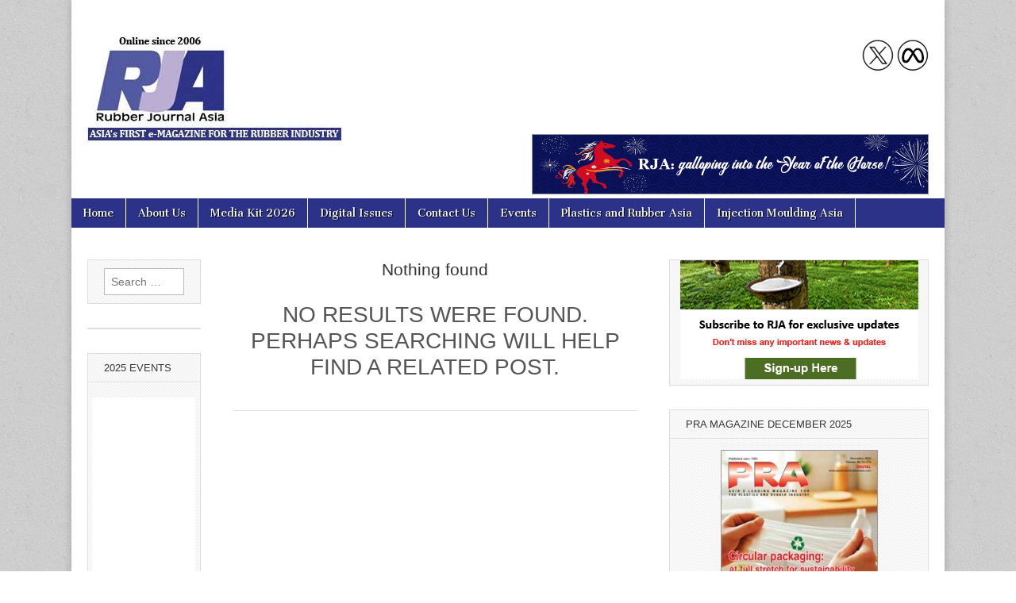

--- FILE ---
content_type: text/html; charset=UTF-8
request_url: https://rubberjournalasia.com/tag/shares-of-goodyear-tire-rubber-under-pressure/
body_size: 62097
content:
<!DOCTYPE html>
<html lang="en-US">
<head>
	
<!-- Google Tag Manager -->
<script>(function(w,d,s,l,i){w[l]=w[l]||[];w[l].push({'gtm.start':
new Date().getTime(),event:'gtm.js'});var f=d.getElementsByTagName(s)[0],
j=d.createElement(s),dl=l!='dataLayer'?'&l='+l:'';j.async=true;j.src=
'https://www.googletagmanager.com/gtm.js?id='+i+dl;f.parentNode.insertBefore(j,f);
})(window,document,'script','dataLayer','GTM-NBTBXVK');</script>
<!-- End Google Tag Manager -->	

<!-- Google tag (gtag.js) -->
<script async src="https://www.googletagmanager.com/gtag/js?id=G-1FV39DY5CW"></script>
<script>
  window.dataLayer = window.dataLayer || [];
  function gtag(){dataLayer.push(arguments);}
  gtag('js', new Date());

  gtag('config', 'G-1FV39DY5CW');
</script>	

<script type="text/javascript">

  var _gaq = _gaq || [];
  _gaq.push(['_setAccount', 'UA-34900352-1']);
  _gaq.push(['_trackPageview']);

  (function() {
    var ga = document.createElement('script'); ga.type = 'text/javascript'; ga.async = true;
    ga.src = ('https:' == document.location.protocol ? 'https://ssl' : 'http://www') + '.google-analytics.com/ga.js';
    var s = document.getElementsByTagName('script')[0]; s.parentNode.insertBefore(ga, s);
  })();

</script>

	<meta charset="UTF-8" />
	<meta name="viewport" content="width=device-width, initial-scale=1.0" />
	<link rel="profile" href="https://gmpg.org/xfn/11" />
	<link rel="pingback" href="https://rubberjournalasia.com/xmlrpc.php" />
	<meta name='robots' content='index, follow, max-image-preview:large, max-snippet:-1, max-video-preview:-1' />

<!-- Google Tag Manager for WordPress by gtm4wp.com -->
<script data-cfasync="false" data-pagespeed-no-defer>
	var gtm4wp_datalayer_name = "dataLayer";
	var dataLayer = dataLayer || [];
</script>
<!-- End Google Tag Manager for WordPress by gtm4wp.com -->
	<!-- This site is optimized with the Yoast SEO plugin v25.3.1 - https://yoast.com/wordpress/plugins/seo/ -->
	<title>Shares of Goodyear Tire &amp; Rubber under pressure Archives - Rubber Journal Asia -News on Rubber machinery , Manufacturers , Rubber chemical producers and Rubber processors</title>
	<link rel="canonical" href="https://rubberjournalasia.com/tag/shares-of-goodyear-tire-rubber-under-pressure/" />
	<meta property="og:locale" content="en_US" />
	<meta property="og:type" content="article" />
	<meta property="og:title" content="Shares of Goodyear Tire &amp; Rubber under pressure Archives - Rubber Journal Asia -News on Rubber machinery , Manufacturers , Rubber chemical producers and Rubber processors" />
	<meta property="og:url" content="https://rubberjournalasia.com/tag/shares-of-goodyear-tire-rubber-under-pressure/" />
	<meta property="og:site_name" content="Rubber Journal Asia -News on Rubber machinery , Manufacturers , Rubber chemical producers and Rubber processors" />
	<meta name="twitter:card" content="summary_large_image" />
	<meta name="twitter:site" content="@RJA_online" />
	<script type="application/ld+json" class="yoast-schema-graph">{"@context":"https://schema.org","@graph":[{"@type":"CollectionPage","@id":"https://rubberjournalasia.com/tag/shares-of-goodyear-tire-rubber-under-pressure/","url":"https://rubberjournalasia.com/tag/shares-of-goodyear-tire-rubber-under-pressure/","name":"Shares of Goodyear Tire &amp; Rubber under pressure Archives - Rubber Journal Asia -News on Rubber machinery , Manufacturers , Rubber chemical producers and Rubber processors","isPartOf":{"@id":"https://rubberjournalasia.com/#website"},"breadcrumb":{"@id":"https://rubberjournalasia.com/tag/shares-of-goodyear-tire-rubber-under-pressure/#breadcrumb"},"inLanguage":"en-US"},{"@type":"BreadcrumbList","@id":"https://rubberjournalasia.com/tag/shares-of-goodyear-tire-rubber-under-pressure/#breadcrumb","itemListElement":[{"@type":"ListItem","position":1,"name":"Home","item":"https://rubberjournalasia.com/"},{"@type":"ListItem","position":2,"name":"Shares of Goodyear Tire &amp; Rubber under pressure"}]},{"@type":"WebSite","@id":"https://rubberjournalasia.com/#website","url":"https://rubberjournalasia.com/","name":"Rubber Journal Asia -News on Rubber machinery , Manufacturers , Rubber chemical producers and Rubber processors","description":"Asia&#039;s First E-Magazine for the Rubber Industry","potentialAction":[{"@type":"SearchAction","target":{"@type":"EntryPoint","urlTemplate":"https://rubberjournalasia.com/?s={search_term_string}"},"query-input":{"@type":"PropertyValueSpecification","valueRequired":true,"valueName":"search_term_string"}}],"inLanguage":"en-US"}]}</script>
	<!-- / Yoast SEO plugin. -->


<link rel='dns-prefetch' href='//fonts.googleapis.com' />
<link rel="alternate" type="application/rss+xml" title="Rubber Journal Asia -News on  Rubber machinery ,  Manufacturers ,  Rubber chemical producers and  Rubber processors &raquo; Feed" href="https://rubberjournalasia.com/feed/" />
<link rel="alternate" type="application/rss+xml" title="Rubber Journal Asia -News on  Rubber machinery ,  Manufacturers ,  Rubber chemical producers and  Rubber processors &raquo; Comments Feed" href="https://rubberjournalasia.com/comments/feed/" />
<link rel="alternate" type="application/rss+xml" title="Rubber Journal Asia -News on  Rubber machinery ,  Manufacturers ,  Rubber chemical producers and  Rubber processors &raquo; Shares of Goodyear Tire &amp; Rubber under pressure Tag Feed" href="https://rubberjournalasia.com/tag/shares-of-goodyear-tire-rubber-under-pressure/feed/" />
<script type="text/javascript">
/* <![CDATA[ */
window._wpemojiSettings = {"baseUrl":"https:\/\/s.w.org\/images\/core\/emoji\/15.0.3\/72x72\/","ext":".png","svgUrl":"https:\/\/s.w.org\/images\/core\/emoji\/15.0.3\/svg\/","svgExt":".svg","source":{"concatemoji":"https:\/\/rubberjournalasia.com\/wp-includes\/js\/wp-emoji-release.min.js?ver=4b4cfc8ebad79e089784c0d54223e06e"}};
/*! This file is auto-generated */
!function(i,n){var o,s,e;function c(e){try{var t={supportTests:e,timestamp:(new Date).valueOf()};sessionStorage.setItem(o,JSON.stringify(t))}catch(e){}}function p(e,t,n){e.clearRect(0,0,e.canvas.width,e.canvas.height),e.fillText(t,0,0);var t=new Uint32Array(e.getImageData(0,0,e.canvas.width,e.canvas.height).data),r=(e.clearRect(0,0,e.canvas.width,e.canvas.height),e.fillText(n,0,0),new Uint32Array(e.getImageData(0,0,e.canvas.width,e.canvas.height).data));return t.every(function(e,t){return e===r[t]})}function u(e,t,n){switch(t){case"flag":return n(e,"\ud83c\udff3\ufe0f\u200d\u26a7\ufe0f","\ud83c\udff3\ufe0f\u200b\u26a7\ufe0f")?!1:!n(e,"\ud83c\uddfa\ud83c\uddf3","\ud83c\uddfa\u200b\ud83c\uddf3")&&!n(e,"\ud83c\udff4\udb40\udc67\udb40\udc62\udb40\udc65\udb40\udc6e\udb40\udc67\udb40\udc7f","\ud83c\udff4\u200b\udb40\udc67\u200b\udb40\udc62\u200b\udb40\udc65\u200b\udb40\udc6e\u200b\udb40\udc67\u200b\udb40\udc7f");case"emoji":return!n(e,"\ud83d\udc26\u200d\u2b1b","\ud83d\udc26\u200b\u2b1b")}return!1}function f(e,t,n){var r="undefined"!=typeof WorkerGlobalScope&&self instanceof WorkerGlobalScope?new OffscreenCanvas(300,150):i.createElement("canvas"),a=r.getContext("2d",{willReadFrequently:!0}),o=(a.textBaseline="top",a.font="600 32px Arial",{});return e.forEach(function(e){o[e]=t(a,e,n)}),o}function t(e){var t=i.createElement("script");t.src=e,t.defer=!0,i.head.appendChild(t)}"undefined"!=typeof Promise&&(o="wpEmojiSettingsSupports",s=["flag","emoji"],n.supports={everything:!0,everythingExceptFlag:!0},e=new Promise(function(e){i.addEventListener("DOMContentLoaded",e,{once:!0})}),new Promise(function(t){var n=function(){try{var e=JSON.parse(sessionStorage.getItem(o));if("object"==typeof e&&"number"==typeof e.timestamp&&(new Date).valueOf()<e.timestamp+604800&&"object"==typeof e.supportTests)return e.supportTests}catch(e){}return null}();if(!n){if("undefined"!=typeof Worker&&"undefined"!=typeof OffscreenCanvas&&"undefined"!=typeof URL&&URL.createObjectURL&&"undefined"!=typeof Blob)try{var e="postMessage("+f.toString()+"("+[JSON.stringify(s),u.toString(),p.toString()].join(",")+"));",r=new Blob([e],{type:"text/javascript"}),a=new Worker(URL.createObjectURL(r),{name:"wpTestEmojiSupports"});return void(a.onmessage=function(e){c(n=e.data),a.terminate(),t(n)})}catch(e){}c(n=f(s,u,p))}t(n)}).then(function(e){for(var t in e)n.supports[t]=e[t],n.supports.everything=n.supports.everything&&n.supports[t],"flag"!==t&&(n.supports.everythingExceptFlag=n.supports.everythingExceptFlag&&n.supports[t]);n.supports.everythingExceptFlag=n.supports.everythingExceptFlag&&!n.supports.flag,n.DOMReady=!1,n.readyCallback=function(){n.DOMReady=!0}}).then(function(){return e}).then(function(){var e;n.supports.everything||(n.readyCallback(),(e=n.source||{}).concatemoji?t(e.concatemoji):e.wpemoji&&e.twemoji&&(t(e.twemoji),t(e.wpemoji)))}))}((window,document),window._wpemojiSettings);
/* ]]> */
</script>
<style id='wp-emoji-styles-inline-css' type='text/css'>

	img.wp-smiley, img.emoji {
		display: inline !important;
		border: none !important;
		box-shadow: none !important;
		height: 1em !important;
		width: 1em !important;
		margin: 0 0.07em !important;
		vertical-align: -0.1em !important;
		background: none !important;
		padding: 0 !important;
	}
</style>
<link rel='stylesheet' id='wp-block-library-css' href='https://rubberjournalasia.com/wp-includes/css/dist/block-library/style.min.css?ver=4b4cfc8ebad79e089784c0d54223e06e' type='text/css' media='all' />
<style id='classic-theme-styles-inline-css' type='text/css'>
/*! This file is auto-generated */
.wp-block-button__link{color:#fff;background-color:#32373c;border-radius:9999px;box-shadow:none;text-decoration:none;padding:calc(.667em + 2px) calc(1.333em + 2px);font-size:1.125em}.wp-block-file__button{background:#32373c;color:#fff;text-decoration:none}
</style>
<style id='global-styles-inline-css' type='text/css'>
:root{--wp--preset--aspect-ratio--square: 1;--wp--preset--aspect-ratio--4-3: 4/3;--wp--preset--aspect-ratio--3-4: 3/4;--wp--preset--aspect-ratio--3-2: 3/2;--wp--preset--aspect-ratio--2-3: 2/3;--wp--preset--aspect-ratio--16-9: 16/9;--wp--preset--aspect-ratio--9-16: 9/16;--wp--preset--color--black: #000000;--wp--preset--color--cyan-bluish-gray: #abb8c3;--wp--preset--color--white: #ffffff;--wp--preset--color--pale-pink: #f78da7;--wp--preset--color--vivid-red: #cf2e2e;--wp--preset--color--luminous-vivid-orange: #ff6900;--wp--preset--color--luminous-vivid-amber: #fcb900;--wp--preset--color--light-green-cyan: #7bdcb5;--wp--preset--color--vivid-green-cyan: #00d084;--wp--preset--color--pale-cyan-blue: #8ed1fc;--wp--preset--color--vivid-cyan-blue: #0693e3;--wp--preset--color--vivid-purple: #9b51e0;--wp--preset--gradient--vivid-cyan-blue-to-vivid-purple: linear-gradient(135deg,rgba(6,147,227,1) 0%,rgb(155,81,224) 100%);--wp--preset--gradient--light-green-cyan-to-vivid-green-cyan: linear-gradient(135deg,rgb(122,220,180) 0%,rgb(0,208,130) 100%);--wp--preset--gradient--luminous-vivid-amber-to-luminous-vivid-orange: linear-gradient(135deg,rgba(252,185,0,1) 0%,rgba(255,105,0,1) 100%);--wp--preset--gradient--luminous-vivid-orange-to-vivid-red: linear-gradient(135deg,rgba(255,105,0,1) 0%,rgb(207,46,46) 100%);--wp--preset--gradient--very-light-gray-to-cyan-bluish-gray: linear-gradient(135deg,rgb(238,238,238) 0%,rgb(169,184,195) 100%);--wp--preset--gradient--cool-to-warm-spectrum: linear-gradient(135deg,rgb(74,234,220) 0%,rgb(151,120,209) 20%,rgb(207,42,186) 40%,rgb(238,44,130) 60%,rgb(251,105,98) 80%,rgb(254,248,76) 100%);--wp--preset--gradient--blush-light-purple: linear-gradient(135deg,rgb(255,206,236) 0%,rgb(152,150,240) 100%);--wp--preset--gradient--blush-bordeaux: linear-gradient(135deg,rgb(254,205,165) 0%,rgb(254,45,45) 50%,rgb(107,0,62) 100%);--wp--preset--gradient--luminous-dusk: linear-gradient(135deg,rgb(255,203,112) 0%,rgb(199,81,192) 50%,rgb(65,88,208) 100%);--wp--preset--gradient--pale-ocean: linear-gradient(135deg,rgb(255,245,203) 0%,rgb(182,227,212) 50%,rgb(51,167,181) 100%);--wp--preset--gradient--electric-grass: linear-gradient(135deg,rgb(202,248,128) 0%,rgb(113,206,126) 100%);--wp--preset--gradient--midnight: linear-gradient(135deg,rgb(2,3,129) 0%,rgb(40,116,252) 100%);--wp--preset--font-size--small: 13px;--wp--preset--font-size--medium: 20px;--wp--preset--font-size--large: 36px;--wp--preset--font-size--x-large: 42px;--wp--preset--spacing--20: 0.44rem;--wp--preset--spacing--30: 0.67rem;--wp--preset--spacing--40: 1rem;--wp--preset--spacing--50: 1.5rem;--wp--preset--spacing--60: 2.25rem;--wp--preset--spacing--70: 3.38rem;--wp--preset--spacing--80: 5.06rem;--wp--preset--shadow--natural: 6px 6px 9px rgba(0, 0, 0, 0.2);--wp--preset--shadow--deep: 12px 12px 50px rgba(0, 0, 0, 0.4);--wp--preset--shadow--sharp: 6px 6px 0px rgba(0, 0, 0, 0.2);--wp--preset--shadow--outlined: 6px 6px 0px -3px rgba(255, 255, 255, 1), 6px 6px rgba(0, 0, 0, 1);--wp--preset--shadow--crisp: 6px 6px 0px rgba(0, 0, 0, 1);}:where(.is-layout-flex){gap: 0.5em;}:where(.is-layout-grid){gap: 0.5em;}body .is-layout-flex{display: flex;}.is-layout-flex{flex-wrap: wrap;align-items: center;}.is-layout-flex > :is(*, div){margin: 0;}body .is-layout-grid{display: grid;}.is-layout-grid > :is(*, div){margin: 0;}:where(.wp-block-columns.is-layout-flex){gap: 2em;}:where(.wp-block-columns.is-layout-grid){gap: 2em;}:where(.wp-block-post-template.is-layout-flex){gap: 1.25em;}:where(.wp-block-post-template.is-layout-grid){gap: 1.25em;}.has-black-color{color: var(--wp--preset--color--black) !important;}.has-cyan-bluish-gray-color{color: var(--wp--preset--color--cyan-bluish-gray) !important;}.has-white-color{color: var(--wp--preset--color--white) !important;}.has-pale-pink-color{color: var(--wp--preset--color--pale-pink) !important;}.has-vivid-red-color{color: var(--wp--preset--color--vivid-red) !important;}.has-luminous-vivid-orange-color{color: var(--wp--preset--color--luminous-vivid-orange) !important;}.has-luminous-vivid-amber-color{color: var(--wp--preset--color--luminous-vivid-amber) !important;}.has-light-green-cyan-color{color: var(--wp--preset--color--light-green-cyan) !important;}.has-vivid-green-cyan-color{color: var(--wp--preset--color--vivid-green-cyan) !important;}.has-pale-cyan-blue-color{color: var(--wp--preset--color--pale-cyan-blue) !important;}.has-vivid-cyan-blue-color{color: var(--wp--preset--color--vivid-cyan-blue) !important;}.has-vivid-purple-color{color: var(--wp--preset--color--vivid-purple) !important;}.has-black-background-color{background-color: var(--wp--preset--color--black) !important;}.has-cyan-bluish-gray-background-color{background-color: var(--wp--preset--color--cyan-bluish-gray) !important;}.has-white-background-color{background-color: var(--wp--preset--color--white) !important;}.has-pale-pink-background-color{background-color: var(--wp--preset--color--pale-pink) !important;}.has-vivid-red-background-color{background-color: var(--wp--preset--color--vivid-red) !important;}.has-luminous-vivid-orange-background-color{background-color: var(--wp--preset--color--luminous-vivid-orange) !important;}.has-luminous-vivid-amber-background-color{background-color: var(--wp--preset--color--luminous-vivid-amber) !important;}.has-light-green-cyan-background-color{background-color: var(--wp--preset--color--light-green-cyan) !important;}.has-vivid-green-cyan-background-color{background-color: var(--wp--preset--color--vivid-green-cyan) !important;}.has-pale-cyan-blue-background-color{background-color: var(--wp--preset--color--pale-cyan-blue) !important;}.has-vivid-cyan-blue-background-color{background-color: var(--wp--preset--color--vivid-cyan-blue) !important;}.has-vivid-purple-background-color{background-color: var(--wp--preset--color--vivid-purple) !important;}.has-black-border-color{border-color: var(--wp--preset--color--black) !important;}.has-cyan-bluish-gray-border-color{border-color: var(--wp--preset--color--cyan-bluish-gray) !important;}.has-white-border-color{border-color: var(--wp--preset--color--white) !important;}.has-pale-pink-border-color{border-color: var(--wp--preset--color--pale-pink) !important;}.has-vivid-red-border-color{border-color: var(--wp--preset--color--vivid-red) !important;}.has-luminous-vivid-orange-border-color{border-color: var(--wp--preset--color--luminous-vivid-orange) !important;}.has-luminous-vivid-amber-border-color{border-color: var(--wp--preset--color--luminous-vivid-amber) !important;}.has-light-green-cyan-border-color{border-color: var(--wp--preset--color--light-green-cyan) !important;}.has-vivid-green-cyan-border-color{border-color: var(--wp--preset--color--vivid-green-cyan) !important;}.has-pale-cyan-blue-border-color{border-color: var(--wp--preset--color--pale-cyan-blue) !important;}.has-vivid-cyan-blue-border-color{border-color: var(--wp--preset--color--vivid-cyan-blue) !important;}.has-vivid-purple-border-color{border-color: var(--wp--preset--color--vivid-purple) !important;}.has-vivid-cyan-blue-to-vivid-purple-gradient-background{background: var(--wp--preset--gradient--vivid-cyan-blue-to-vivid-purple) !important;}.has-light-green-cyan-to-vivid-green-cyan-gradient-background{background: var(--wp--preset--gradient--light-green-cyan-to-vivid-green-cyan) !important;}.has-luminous-vivid-amber-to-luminous-vivid-orange-gradient-background{background: var(--wp--preset--gradient--luminous-vivid-amber-to-luminous-vivid-orange) !important;}.has-luminous-vivid-orange-to-vivid-red-gradient-background{background: var(--wp--preset--gradient--luminous-vivid-orange-to-vivid-red) !important;}.has-very-light-gray-to-cyan-bluish-gray-gradient-background{background: var(--wp--preset--gradient--very-light-gray-to-cyan-bluish-gray) !important;}.has-cool-to-warm-spectrum-gradient-background{background: var(--wp--preset--gradient--cool-to-warm-spectrum) !important;}.has-blush-light-purple-gradient-background{background: var(--wp--preset--gradient--blush-light-purple) !important;}.has-blush-bordeaux-gradient-background{background: var(--wp--preset--gradient--blush-bordeaux) !important;}.has-luminous-dusk-gradient-background{background: var(--wp--preset--gradient--luminous-dusk) !important;}.has-pale-ocean-gradient-background{background: var(--wp--preset--gradient--pale-ocean) !important;}.has-electric-grass-gradient-background{background: var(--wp--preset--gradient--electric-grass) !important;}.has-midnight-gradient-background{background: var(--wp--preset--gradient--midnight) !important;}.has-small-font-size{font-size: var(--wp--preset--font-size--small) !important;}.has-medium-font-size{font-size: var(--wp--preset--font-size--medium) !important;}.has-large-font-size{font-size: var(--wp--preset--font-size--large) !important;}.has-x-large-font-size{font-size: var(--wp--preset--font-size--x-large) !important;}
:where(.wp-block-post-template.is-layout-flex){gap: 1.25em;}:where(.wp-block-post-template.is-layout-grid){gap: 1.25em;}
:where(.wp-block-columns.is-layout-flex){gap: 2em;}:where(.wp-block-columns.is-layout-grid){gap: 2em;}
:root :where(.wp-block-pullquote){font-size: 1.5em;line-height: 1.6;}
</style>
<link rel='stylesheet' id='google_fonts-css' href='//fonts.googleapis.com/css?family=Cantata+One|Lato:300,700' type='text/css' media='all' />
<link rel='stylesheet' id='theme_stylesheet-css' href='https://rubberjournalasia.com/wp-content/themes/magazine-basic/style.css?ver=4b4cfc8ebad79e089784c0d54223e06e' type='text/css' media='all' />
<link rel='stylesheet' id='font_awesome-css' href='https://rubberjournalasia.com/wp-content/themes/magazine-basic/library/css/font-awesome.css?ver=4.7.0' type='text/css' media='all' />
<script type="text/javascript" src="https://rubberjournalasia.com/wp-includes/js/jquery/jquery.min.js?ver=3.7.1" id="jquery-core-js"></script>
<script type="text/javascript" src="https://rubberjournalasia.com/wp-includes/js/jquery/jquery-migrate.min.js?ver=3.4.1" id="jquery-migrate-js"></script>
<link rel="https://api.w.org/" href="https://rubberjournalasia.com/wp-json/" /><link rel="alternate" title="JSON" type="application/json" href="https://rubberjournalasia.com/wp-json/wp/v2/tags/434" /><link rel="EditURI" type="application/rsd+xml" title="RSD" href="https://rubberjournalasia.com/xmlrpc.php?rsd" />

<!-- start Simple Custom CSS and JS -->
<script type="text/javascript">
/* Default comment here */ 

	  
 function myFunction(x) {
  if (x.matches) { // If media query matches
	window.onscroll = function(){
		var pos = window.pageYOffset;
		
		if(pos > 50){
				document.getElementById("drop-down-search").style.position = "fixed!important";
				document.getElementById("drop-down-search").style.display = "block!important";
				document.getElementById("drop-down-search").style.margin-top = "45px!important";
				document.getElementById("drop-down-search").style.width = "100%!important";
				document.getElementById("drop-down-search").style.z-index = "999!important";


				document.getElementById("mobile-menu").style.position = "fixed!important";
				document.getElementById("mobile-menu").style.z-index = "999!important";
		} else {
			document.getElementById("drop-down-search").style.display = "none!important";
		}    
	}
  }
	
}
  


var x = window.matchMedia("(max-width: 600px)")
myFunction(x) // Call listener function at run time
x.addListener(myFunction) // Attach listener function on state changes





</script>
<!-- end Simple Custom CSS and JS -->

<!-- Google Tag Manager for WordPress by gtm4wp.com -->
<!-- GTM Container placement set to footer -->
<script data-cfasync="false" data-pagespeed-no-defer>
	var dataLayer_content = {"pagePostType":false,"pagePostType2":"tag-"};
	dataLayer.push( dataLayer_content );
</script>
<script data-cfasync="false" data-pagespeed-no-defer>
(function(w,d,s,l,i){w[l]=w[l]||[];w[l].push({'gtm.start':
new Date().getTime(),event:'gtm.js'});var f=d.getElementsByTagName(s)[0],
j=d.createElement(s),dl=l!='dataLayer'?'&l='+l:'';j.async=true;j.src=
'//www.googletagmanager.com/gtm.js?id='+i+dl;f.parentNode.insertBefore(j,f);
})(window,document,'script','dataLayer','GTM-5XCH2GB');
</script>
<!-- End Google Tag Manager for WordPress by gtm4wp.com --><style>
#site-title a,#site-description{color:#333 !important}
#page{background-color:#ffffff}
.entry-meta a,.entry-content a,.widget a{color:#3D97C2}
</style>
	<style type="text/css" id="custom-background-css">
body.custom-background { background-image: url("https://rubberjournalasia.com/wp-content/themes/magazine-basic/library/images/solid.png"); background-position: left top; background-size: auto; background-repeat: repeat; background-attachment: scroll; }
</style>
	<link rel="icon" href="https://rubberjournalasia.com/wp-content/uploads/2021/04/cropped-favicon-32x32.png" sizes="32x32" />
<link rel="icon" href="https://rubberjournalasia.com/wp-content/uploads/2021/04/cropped-favicon-192x192.png" sizes="192x192" />
<link rel="apple-touch-icon" href="https://rubberjournalasia.com/wp-content/uploads/2021/04/cropped-favicon-180x180.png" />
<meta name="msapplication-TileImage" content="https://rubberjournalasia.com/wp-content/uploads/2021/04/cropped-favicon-270x270.png" />
		<style type="text/css" id="wp-custom-css">
			/* .smooth_slider .smooth_nav a.smooth_slider_nav {
    padding: 2px 6px!important;
    margin: 3px!important;
    border: 1px solid #ccc!important;
    text-align: center!important;
    text-decoration: none!important;
    font-weight: normal!important;
    display: inline-block!important;
} */


.entry-title {
    font-size: 1.5em!important;
 
}

.menus {
    background: #2b3288!important;
}

@media only screen and (max-width: 600px) {
  #drop-down-search {
 
    display: block!important;
		margin-top:45px!important;
		position:fixed;
		width:100%!important;
		z-index:99!important;
		
}
	#mobile-menu {
		position:fixed;
		z-index:990!important;
	}
	
	.title-logo-wrapper.fl {
    margin-top: 80px;
	}
}		</style>
		<style id="sccss">/* Enter Your Custom CSS Here */
.visible-767{display: none;}

.contactform {width: 21.6em;}
.contactform input:not([type="submit"]) {width: 100%;}

#text-31 .textwidget {
    padding: 0px !important;
}
#text-31.widget, #text-50.widget {
    background: none;
	  border: none;
	  margin-top: 0px !important;
	  margin-bottom: 10px !important;
}

.smooth_slideri {background: #fff!important;}

.badge {
    width: 20%;
    position: relative;
    left: -140px;
    bottom: 21px;
}

.vcard .fn {
    display: none !important;
}

#text-44 {display:none;}
#text-42 {display:block;}

#text-45 {display:none;}
#text-29 {display:block;}

.page-id-31146 .entry-title {
    display: none !important;
}

#media_image-2 > img {border: 1px solid #999999;}
.header-widget {padding-bottom: 0px!important;}
.social-header {float:right; margin-bottom: 70px;}
.comment-respond {display: none;}

.grid {
    max-width: 1100px !important;
}

h1, h2, h3, h4, h5, h6 {
    font-family: Arial,Helvetica,sans-serif;
    font-weight: 400;
}

.post-category a {
    display: none;
}

.entry-title {
    font-size: 1.6em;
    margin: 0;
    line-height: 1.2;
}

.menus {
    background: #2B3288;
}

#site-description {display: none;}

ul {
    list-style-type: none;
}

.widget ul {
    padding: 0 20px 0 20px;
}

.more-link, #posts-pagination a, .form-submit input[type="submit"], .comment-reply-link {
    background: #2B3288;
}

#text-29 .textwidget {padding: 5px;}

#smooth_slider_1 {margin-bottom: 15px;}

#footer {
    background: #2B3288;
}

.copyright span.fr {
    display: none;
}

#text-43 {display: none;}
.contacts-mobile  {display: none;}
.visible-in-mobile  {display: none;}

.leaderboard-ad {width: 728px; height: 90px;}

#adbanner {display: none!important;}

@media (max-width: 767px){
	#text-31, #text-50, #text-47 {display: none;}
	.visible-767 {display: block!important;}
	body > div:nth-child(1) > div > a > img {
		width: 400px!important;
    height: 90px!important;
		margin: auto;
		display: block;
	}
	
	/*ADSENSE Hide in mobile*/
	#text-49 {display: none!important;}
	
	#adbanner {display: block;}
	
}

@media (max-width: 600px) {
	.social-header {float:left; margin-bottom: 0px;}
	#text-42 {display:none;}
  #text-44 {display:block;}
	
  #text-29 {display:none;}
  #text-45 {display:block;}	
	.leaderboard-ad  {width: 97%; height: auto;}
}

@media (max-width: 483px){
	#footer {height: auto;}
}


@media (max-width: 480px) {
	
	#text-27 {display: block;}
	#text-43 {display: block;}
	
	.header-widget {
    padding: 10px 20px;
    }
	.header-group {
    margin-bottom: 0px;
    }
	.page-id-6 .contacts-main {display: block;}
	.contacts-main {display: none;}
	.contacts-mobile {display: block;}
	.invisible-in-mobile {display: none;}	
	.visible-in-mobile {display: block;}
	#text-42 {display:none;}
  #text-44 {display:block;}	
	
  #text-29 {display:none;}
  #text-45 {display:block;}		
	.leaderboard-ad  {width: 97%; height: auto;}
}

@media only screen and (max-width: 433px){
	.badge {
position: absolute;
    left: 222px;
    bottom: 95px;
}
}

@media only screen and (max-width: 359px){
	.badge {
		left: 212px;
    bottom: 95px;
}
}</style>
	
</head>




<body data-rsssl=1 class="archive tag tag-shares-of-goodyear-tire-rubber-under-pressure tag-434 custom-background">
	
<!-- Google Tag Manager (noscript) -->
<noscript><iframe src="https://www.googletagmanager.com/ns.html?id=GTM-NBTBXVK"
height="0" width="0" style="display:none;visibility:hidden"></iframe></noscript>
<!-- End Google Tag Manager (noscript) -->	
<!--
<div style="background-color: transparent; padding-top: 10px; margin-bottom: 20px;">
<div class="leaderboard-ad" style="margin: 0 auto;">
  <a  href="https://barwell.com/products/eco-nx-smart-preformers/" target="_blank" rel="sponsored">
    <img src="https://rubberjournalasia.com/wp-content/uploads/2022/01/Barwell_jan18-2022.gif" onclick="_gaq.push(['_trackEvent', 'Banner Ads', 'Common', 'Barwell leaderboard ad']);" alt="Barwell leaderboard" title="Barwell leaderboard" style="width: 100%; height: 100px;"/>
  </a>
</div>
</div>
-->
	
	<div id="page" class="grid  ">	
		
		<header id="header" class="row" role="banner">
			<div class="c12">
				<div id="mobile-menu">
					<a href="#" class="left-menu"><i class="fa fa-reorder"></i></a>
					<a href="#"><i class="fa fa-search"></i></a>
				</div>
				<div id="drop-down-search"><form role="search" method="get" class="search-form" action="https://rubberjournalasia.com/">
				<label>
					<span class="screen-reader-text">Search for:</span>
					<input type="search" class="search-field" placeholder="Search &hellip;" value="" name="s" />
				</label>
				<input type="submit" class="search-submit" value="Search" />
			</form></div>

								<div class="title-logo-wrapper fl">
											<a href="https://rubberjournalasia.com" title="Rubber Journal Asia -News on  Rubber machinery ,  Manufacturers ,  Rubber chemical producers and  Rubber processors" id="site-logo"  rel="home"><img src="https://rubberjournalasia.com/wp-content/uploads/2017/01/RJA-LOGO.jpg" alt="Rubber Journal Asia -News on  Rubber machinery ,  Manufacturers ,  Rubber chemical producers and  Rubber processors" /></a>

										<div class="header-group">
												<div id="site-title" class="remove"><a href="https://rubberjournalasia.com" title="Rubber Journal Asia -News on  Rubber machinery ,  Manufacturers ,  Rubber chemical producers and  Rubber processors" rel="home">Rubber Journal Asia -News on  Rubber machinery ,  Manufacturers ,  Rubber chemical producers and  Rubber processors</a></div>
						<div id="site-description">Asia&#039;s First E-Magazine for the Rubber Industry</div>					</div>
				</div>

									<div id="header-widgets" class="fl">
						<aside id="custom_html-2" class="widget_text header-widget widget_custom_html"><div class="textwidget custom-html-widget"><div class="social-header" style="margin-top:20px;">
<a href="https://twitter.com/RJA_online" target="_blank" rel="noopener"> <img src="https://rubberjournalasia.com/wp-content/uploads/2024/02/twitter.png" title="Visit us on Twitter" alt="RJA Twitter" style="width: 40px; height: 40px;"/></a>
<a href="https://www.facebook.com/rubberjournal.asia/" target="_blank" rel="noopener"> <img src="https://rubberjournalasia.com/wp-content/uploads/2024/02/meta.png" title="Visit us on Meta" alt="RJA Meta" style="width: 40px; height: 40px;"/></a>
</div>								
		</div></aside><aside id="custom_html-3" class="widget_text header-widget widget_custom_html"><div class="textwidget custom-html-widget"><a href="https://rubberjournalasia.com/" target="_blank" rel="nofollow noopener"><img src="https://rubberjournalasia.com/wp-content/uploads/2025/12/RJA-holiday-ad.jpg"  onclick="_gaq.push(['_trackEvent', 'Banner Ads', 'Common',']);" border="1"  class="header-468" width="500" height="71"  alt="Holiday ad " title="Holiday ad" style="border:1px solid #899599; margin-top:2px; margin-bottom:5px; float:left;"/></a> </div></aside>					</div>
					
				<div id="nav-wrapper">
					<div class="nav-content">
						<nav id="site-navigation" class="menus clearfix" role="navigation">
							<h3 class="screen-reader-text">Main menu</h3>
							<a class="screen-reader-text" href="#primary" title="Skip to content">Skip to content</a>
							<div id="main-menu" class="menu-sections-container"><ul id="menu-sections" class="menu"><li id="menu-item-5550" class="menu-item menu-item-type-custom menu-item-object-custom menu-item-home menu-item-5550"><a href="https://rubberjournalasia.com/">Home</a>
<li id="menu-item-37802" class="menu-item menu-item-type-post_type menu-item-object-page menu-item-37802"><a href="https://rubberjournalasia.com/about-us2/">About Us</a>
<li id="menu-item-33833" class="menu-item menu-item-type-post_type menu-item-object-page menu-item-33833"><a href="https://rubberjournalasia.com/media-kit-2026/">Media Kit 2026</a>
<li id="menu-item-37807" class="menu-item menu-item-type-post_type menu-item-object-page menu-item-37807"><a href="https://rubberjournalasia.com/digital-issues2/">Digital Issues</a>
<li id="menu-item-5678" class="menu-item menu-item-type-post_type menu-item-object-page menu-item-5678"><a href="https://rubberjournalasia.com/contact-us-rja-asias-first-e-magazine-for-the-rubber-industry/">Contact Us</a>
<li id="menu-item-37794" class="menu-item menu-item-type-post_type menu-item-object-page menu-item-37794"><a href="https://rubberjournalasia.com/events2/">Events</a>
<li id="menu-item-5556" class="menu-item menu-item-type-custom menu-item-object-custom menu-item-5556"><a href="http://www.plasticsandrubberasia.com/">Plastics and Rubber Asia</a>
<li id="menu-item-5557" class="menu-item menu-item-type-custom menu-item-object-custom menu-item-5557"><a href="http://plasticsandrubberasia.com/IMA.html">Injection Moulding Asia</a>
</ul></div>						</nav><!-- #site-navigation -->

											</div>
				</div>

			</div><!-- .c12 -->
		</header><!-- #header.row -->

		<div id="main" class="row">
	<section id="primary" class="c6 push2" role="main">

			<article id="post-0" class="post error404 not-found">
   	   	<h1 class="entry-title">Nothing found</h1>

        <div class="entry-content">
            <p>No results were found. Perhaps searching will help find a related post.</p>
        </div>

    </article><!-- #post-0.post -->
	</section><!-- #primary.c8 -->

	<div id="secondary" class="c2 pull6" role="complementary">
		<aside id="search-2" class="widget widget_search"><form role="search" method="get" class="search-form" action="https://rubberjournalasia.com/">
				<label>
					<span class="screen-reader-text">Search for:</span>
					<input type="search" class="search-field" placeholder="Search &hellip;" value="" name="s" />
				</label>
				<input type="submit" class="search-submit" value="Search" />
			</form></aside><aside id="text-44" class="widget widget_text"><h3 class="widget-title">Automotive</h3>			<div class="textwidget"><div id="sideposts-3" class="side-widget widget_sideposts">
<ul>
<li class="spli"><span class="sideposts-title"><a href="https://rubberjournalasia.com/bridgestone-launches-55-recycled-material-tyre/">Bridgestone launches 55% recycled material tyre</a></span><br />
<img loading="lazy" decoding="async" class="alignleft" title="ZC Rubber features latest tyres for EVs" src="https://rubberjournalasia.com/wp-content/uploads/2024/09/Bridgestone.jpg" alt="ZC Rubber features latest tyres for EVs" width="75" height="51" />Bridgestone has introduced Potenza Sport, the company’s&#8230;</li>
<li class="spli"><span class="sideposts-title"><a href="https://rubberjournalasia.com/zc-rubber-features-latest-tyres-for-evs/">ZC Rubber features latest tyres for EVs</a></span><br />
<img loading="lazy" decoding="async" class="alignleft" title="ZC Rubber features latest tyres for EVs" src="https://rubberjournalasia.com/wp-content/uploads/2024/06/ZC-Rubber.jpg" alt="ZC Rubber features latest tyres for EVs" width="75" height="51" />Chinese tyre firm ZC Rubber says it is poised to make a&#8230;</li>
<li class="spli"><span class="sideposts-title"><a href="https://rubberjournalasia.com/hyundai-motor-and-kia-develop-snow-chain-tyre-technology/">Hyundai Motor and Kia develop snow-chain tyre technology</a></span><br />
<img loading="lazy" decoding="async" class="alignleft" title="Marangoni claims Ringtread tyre with Class A energy savings" src="https://rubberjournalasia.com/wp-content/uploads/2023/12/snow-chain-tyre-technology.jpg" alt="Hyundai Motor and Kia develop snow-chain tyre technology" width="75" height="51" />Hyundai Motor Company and Kia Corporation have unveiled&#8230;</li>
<li class="spli"><span class="sideposts-title"><a href="https://rubberjournalasia.com/bridgestone-to-launch-battlax-hypersport-s23-motorcycle-tyres-in-2024/">Bridgestone to launch Battlax Hypersport S23 motorcycle tyres in 2024</a></span><br />
<img loading="lazy" decoding="async" class="alignleft" title="Marangoni claims Ringtread tyre with Class A energy savings" src="https://rubberjournalasia.com/wp-content/uploads/2023/10/tire-1-160x166.jpg" alt="Bridgestone to launch Battlax Hypersport S23 motorcycle tyres in 2024" width="75" height="51" />Tyre maker Bridgestone Corporation recently announced that the launch&#8230;</li>
<li class="spli"><span class="sideposts-title"><a href="https://rubberjournalasia.com/goodyears-cobra-all-seasons-tyre-with-soybean-tread/">Goodyear’s Cobra all-seasons tyre with soybean tread</a></span><br />
<img loading="lazy" decoding="async" class="alignleft" title="Marangoni claims Ringtread tyre with Class A energy savings" src="https://rubberjournalasia.com/wp-content/uploads/2023/08/tyres.jpg" alt="Goodyear’s Cobra all-seasons tyre with soybean tread" width="75" height="51" />US-based tyre maker Goodyear Tire &amp; Rubber Company has introduced the Cooper Cobra Instinct&#8230;</li>
<li class="spli"><span class="sideposts-title"><a href="https://rubberjournalasia.com/marangoni-claims-ringtread-tyre-with-class-a-energy-savings/">Marangoni claims Ringtread tyre with Class A energy savings</a></span><br />
<img loading="lazy" decoding="async" class="alignleft" title="Marangoni claims Ringtread tyre with Class A energy savings" src="https://rubberjournalasia.com/wp-content/uploads/2023/06/tyre.jpg" alt="Marangoni claims Ringtread tyre with Class A energy savings" width="75" height="51" />Tyre maker Marangoni says that it has manufactured a Ringtread tyre&#8230;</li>
<li class="spli"><span class="sideposts-title"><a href="https://rubberjournalasia.com/goodyear-introduces-real-time-tyre-intelligence-at-le-mans/">Goodyear introduces real-time tyre intelligence at Le Mans</a></span><br />
<img loading="lazy" decoding="async" class="alignleft" title="Goodyear introduces real-time tyre intelligence at Le Mans" src="https://rubberjournalasia.com/wp-content/uploads/2023/06/Garage-56.jpg" alt="Bridgestone Turanza EV tyre for EVs makes its debut" width="75" height="51" />Goodyear Tire &amp; Rubber Company has introduced racing tyres with the first real-time&#8230;</li>
</ul>
</div>
</div>
		</aside><aside id="text-49" class="widget widget_text">			<div class="textwidget"></div>
		</aside><aside id="text-29" class="widget widget_text"><h3 class="widget-title">2025 Events</h3>			<div class="textwidget"><marquee bgcolor="#ffffff" scrollamount="2" direction="up" loop="true" style="font-size:8pt; font-family: Verdana" width="130" height="300"> <center> <font color="#003366"><br/><br/>



<strong>2025 Events</strong>


<br/><br/>
<strong>1-3 December, 2025</strong><br/>International Rubber Conference (IRC 2025)<br/>Bangkok, Thailand<br/><a href="https://internationalrubberconference.org/" target="_blank" rel="noopener">www.internationalrubberconference.org</a><br/>
<br/><br/>

<strong>2026 Events</strong>
<br/><br/>


<br/><br/>
<strong>21-23 January, 2026</strong><br/>Automotive World<br/>Tokyo Big Sight, Japan<br/><a href="https://www.automotiveworld.jp/tokyo/en-gb.html" target="_blank" rel="noopener">www.automotiveworld.jp</a><br/>
<br/><br/>

<strong>5-7 February, 2026</strong><br/>ACMA Automechanika<br/>New Delhi, India<br/><a href="https://acma-automechanika-newdelhi.in.messefrankfurt.com/newdelhi/en.html" target="_blank" rel="noopener">www.acma-automechanika-newdelhi</a><br/>
<br/><br/>

<br/><br/>
<strong>9-11 June, 2026</strong><br/>The Tire Cologne<br/>Cologne, Germany<br/><a href="https://www.thetire-cologne.com/" target="_blank" rel="noopener">www.thetire-cologne.com</a><br/>
<br/><br/>

</font></center></marquee>
<br/></div>
		</aside><aside id="nav_menu-4" class="widget widget_nav_menu"><h3 class="widget-title">Categories</h3><div class="menu-categories-container"><ul id="menu-categories" class="menu"><li id="menu-item-5578" class="menu-item menu-item-type-taxonomy menu-item-object-category menu-item-5578"><a href="https://rubberjournalasia.com/category/top-news/">Top News</a></li>
<li id="menu-item-5582" class="menu-item menu-item-type-taxonomy menu-item-object-category menu-item-5582"><a href="https://rubberjournalasia.com/category/industry-news/">Industry News</a></li>
<li id="menu-item-5575" class="menu-item menu-item-type-taxonomy menu-item-object-category menu-item-5575"><a href="https://rubberjournalasia.com/category/investments/">Investments</a></li>
<li id="menu-item-5576" class="menu-item menu-item-type-taxonomy menu-item-object-category menu-item-5576"><a href="https://rubberjournalasia.com/category/technology/">Technology</a></li>
<li id="menu-item-5574" class="menu-item menu-item-type-taxonomy menu-item-object-category menu-item-5574"><a href="https://rubberjournalasia.com/category/pan-asia/">Pan-Asia</a></li>
<li id="menu-item-5577" class="menu-item menu-item-type-taxonomy menu-item-object-category menu-item-5577"><a href="https://rubberjournalasia.com/category/world-news/">World News</a></li>
<li id="menu-item-35393" class="menu-item menu-item-type-taxonomy menu-item-object-category menu-item-35393"><a href="https://rubberjournalasia.com/category/sponsored/">Sponsored</a></li>
</ul></div></aside><aside id="archives-3" class="widget widget_archive"><h3 class="widget-title">Archives</h3>		<label class="screen-reader-text" for="archives-dropdown-3">Archives</label>
		<select id="archives-dropdown-3" name="archive-dropdown">
			
			<option value="">Select Month</option>
				<option value='https://rubberjournalasia.com/2025/12/'> December 2025 </option>
	<option value='https://rubberjournalasia.com/2025/11/'> November 2025 </option>
	<option value='https://rubberjournalasia.com/2025/10/'> October 2025 </option>
	<option value='https://rubberjournalasia.com/2025/09/'> September 2025 </option>
	<option value='https://rubberjournalasia.com/2025/08/'> August 2025 </option>
	<option value='https://rubberjournalasia.com/2025/07/'> July 2025 </option>
	<option value='https://rubberjournalasia.com/2025/06/'> June 2025 </option>
	<option value='https://rubberjournalasia.com/2025/05/'> May 2025 </option>
	<option value='https://rubberjournalasia.com/2025/04/'> April 2025 </option>
	<option value='https://rubberjournalasia.com/2025/03/'> March 2025 </option>
	<option value='https://rubberjournalasia.com/2025/02/'> February 2025 </option>
	<option value='https://rubberjournalasia.com/2025/01/'> January 2025 </option>
	<option value='https://rubberjournalasia.com/2024/12/'> December 2024 </option>
	<option value='https://rubberjournalasia.com/2024/11/'> November 2024 </option>
	<option value='https://rubberjournalasia.com/2024/10/'> October 2024 </option>
	<option value='https://rubberjournalasia.com/2024/09/'> September 2024 </option>
	<option value='https://rubberjournalasia.com/2024/08/'> August 2024 </option>
	<option value='https://rubberjournalasia.com/2024/07/'> July 2024 </option>
	<option value='https://rubberjournalasia.com/2024/06/'> June 2024 </option>
	<option value='https://rubberjournalasia.com/2024/05/'> May 2024 </option>
	<option value='https://rubberjournalasia.com/2024/04/'> April 2024 </option>
	<option value='https://rubberjournalasia.com/2024/03/'> March 2024 </option>
	<option value='https://rubberjournalasia.com/2024/02/'> February 2024 </option>
	<option value='https://rubberjournalasia.com/2024/01/'> January 2024 </option>
	<option value='https://rubberjournalasia.com/2023/12/'> December 2023 </option>
	<option value='https://rubberjournalasia.com/2023/11/'> November 2023 </option>
	<option value='https://rubberjournalasia.com/2023/10/'> October 2023 </option>
	<option value='https://rubberjournalasia.com/2023/09/'> September 2023 </option>
	<option value='https://rubberjournalasia.com/2023/08/'> August 2023 </option>
	<option value='https://rubberjournalasia.com/2023/07/'> July 2023 </option>
	<option value='https://rubberjournalasia.com/2023/06/'> June 2023 </option>
	<option value='https://rubberjournalasia.com/2023/05/'> May 2023 </option>
	<option value='https://rubberjournalasia.com/2023/04/'> April 2023 </option>
	<option value='https://rubberjournalasia.com/2023/03/'> March 2023 </option>
	<option value='https://rubberjournalasia.com/2023/02/'> February 2023 </option>
	<option value='https://rubberjournalasia.com/2023/01/'> January 2023 </option>
	<option value='https://rubberjournalasia.com/2022/12/'> December 2022 </option>
	<option value='https://rubberjournalasia.com/2022/11/'> November 2022 </option>
	<option value='https://rubberjournalasia.com/2022/10/'> October 2022 </option>
	<option value='https://rubberjournalasia.com/2022/09/'> September 2022 </option>
	<option value='https://rubberjournalasia.com/2022/08/'> August 2022 </option>
	<option value='https://rubberjournalasia.com/2022/07/'> July 2022 </option>
	<option value='https://rubberjournalasia.com/2022/06/'> June 2022 </option>
	<option value='https://rubberjournalasia.com/2022/05/'> May 2022 </option>
	<option value='https://rubberjournalasia.com/2022/04/'> April 2022 </option>
	<option value='https://rubberjournalasia.com/2022/03/'> March 2022 </option>
	<option value='https://rubberjournalasia.com/2022/02/'> February 2022 </option>
	<option value='https://rubberjournalasia.com/2022/01/'> January 2022 </option>
	<option value='https://rubberjournalasia.com/2021/12/'> December 2021 </option>
	<option value='https://rubberjournalasia.com/2021/11/'> November 2021 </option>
	<option value='https://rubberjournalasia.com/2021/10/'> October 2021 </option>
	<option value='https://rubberjournalasia.com/2021/09/'> September 2021 </option>
	<option value='https://rubberjournalasia.com/2021/08/'> August 2021 </option>
	<option value='https://rubberjournalasia.com/2021/07/'> July 2021 </option>
	<option value='https://rubberjournalasia.com/2021/06/'> June 2021 </option>
	<option value='https://rubberjournalasia.com/2021/05/'> May 2021 </option>
	<option value='https://rubberjournalasia.com/2021/04/'> April 2021 </option>
	<option value='https://rubberjournalasia.com/2021/03/'> March 2021 </option>
	<option value='https://rubberjournalasia.com/2021/02/'> February 2021 </option>
	<option value='https://rubberjournalasia.com/2021/01/'> January 2021 </option>
	<option value='https://rubberjournalasia.com/2020/12/'> December 2020 </option>
	<option value='https://rubberjournalasia.com/2020/11/'> November 2020 </option>
	<option value='https://rubberjournalasia.com/2020/10/'> October 2020 </option>
	<option value='https://rubberjournalasia.com/2020/09/'> September 2020 </option>
	<option value='https://rubberjournalasia.com/2020/08/'> August 2020 </option>
	<option value='https://rubberjournalasia.com/2020/07/'> July 2020 </option>
	<option value='https://rubberjournalasia.com/2020/06/'> June 2020 </option>
	<option value='https://rubberjournalasia.com/2020/05/'> May 2020 </option>
	<option value='https://rubberjournalasia.com/2020/04/'> April 2020 </option>
	<option value='https://rubberjournalasia.com/2020/03/'> March 2020 </option>
	<option value='https://rubberjournalasia.com/2020/02/'> February 2020 </option>
	<option value='https://rubberjournalasia.com/2020/01/'> January 2020 </option>
	<option value='https://rubberjournalasia.com/2019/12/'> December 2019 </option>
	<option value='https://rubberjournalasia.com/2019/11/'> November 2019 </option>
	<option value='https://rubberjournalasia.com/2019/10/'> October 2019 </option>
	<option value='https://rubberjournalasia.com/2019/09/'> September 2019 </option>
	<option value='https://rubberjournalasia.com/2019/08/'> August 2019 </option>
	<option value='https://rubberjournalasia.com/2019/07/'> July 2019 </option>
	<option value='https://rubberjournalasia.com/2019/06/'> June 2019 </option>
	<option value='https://rubberjournalasia.com/2019/05/'> May 2019 </option>
	<option value='https://rubberjournalasia.com/2019/04/'> April 2019 </option>
	<option value='https://rubberjournalasia.com/2019/03/'> March 2019 </option>
	<option value='https://rubberjournalasia.com/2019/02/'> February 2019 </option>
	<option value='https://rubberjournalasia.com/2019/01/'> January 2019 </option>
	<option value='https://rubberjournalasia.com/2018/12/'> December 2018 </option>
	<option value='https://rubberjournalasia.com/2018/11/'> November 2018 </option>
	<option value='https://rubberjournalasia.com/2018/10/'> October 2018 </option>
	<option value='https://rubberjournalasia.com/2018/09/'> September 2018 </option>
	<option value='https://rubberjournalasia.com/2018/08/'> August 2018 </option>
	<option value='https://rubberjournalasia.com/2018/07/'> July 2018 </option>
	<option value='https://rubberjournalasia.com/2018/06/'> June 2018 </option>
	<option value='https://rubberjournalasia.com/2018/05/'> May 2018 </option>
	<option value='https://rubberjournalasia.com/2018/04/'> April 2018 </option>
	<option value='https://rubberjournalasia.com/2018/03/'> March 2018 </option>
	<option value='https://rubberjournalasia.com/2018/02/'> February 2018 </option>
	<option value='https://rubberjournalasia.com/2018/01/'> January 2018 </option>
	<option value='https://rubberjournalasia.com/2017/12/'> December 2017 </option>
	<option value='https://rubberjournalasia.com/2017/11/'> November 2017 </option>
	<option value='https://rubberjournalasia.com/2017/10/'> October 2017 </option>
	<option value='https://rubberjournalasia.com/2017/09/'> September 2017 </option>
	<option value='https://rubberjournalasia.com/2017/08/'> August 2017 </option>
	<option value='https://rubberjournalasia.com/2017/07/'> July 2017 </option>
	<option value='https://rubberjournalasia.com/2017/06/'> June 2017 </option>
	<option value='https://rubberjournalasia.com/2017/05/'> May 2017 </option>
	<option value='https://rubberjournalasia.com/2017/04/'> April 2017 </option>
	<option value='https://rubberjournalasia.com/2017/03/'> March 2017 </option>
	<option value='https://rubberjournalasia.com/2017/02/'> February 2017 </option>
	<option value='https://rubberjournalasia.com/2017/01/'> January 2017 </option>
	<option value='https://rubberjournalasia.com/2016/12/'> December 2016 </option>
	<option value='https://rubberjournalasia.com/2016/11/'> November 2016 </option>
	<option value='https://rubberjournalasia.com/2016/10/'> October 2016 </option>
	<option value='https://rubberjournalasia.com/2016/09/'> September 2016 </option>
	<option value='https://rubberjournalasia.com/2016/08/'> August 2016 </option>
	<option value='https://rubberjournalasia.com/2016/07/'> July 2016 </option>
	<option value='https://rubberjournalasia.com/2016/06/'> June 2016 </option>
	<option value='https://rubberjournalasia.com/2016/05/'> May 2016 </option>
	<option value='https://rubberjournalasia.com/2016/04/'> April 2016 </option>
	<option value='https://rubberjournalasia.com/2016/03/'> March 2016 </option>
	<option value='https://rubberjournalasia.com/2016/02/'> February 2016 </option>
	<option value='https://rubberjournalasia.com/2016/01/'> January 2016 </option>
	<option value='https://rubberjournalasia.com/2015/12/'> December 2015 </option>
	<option value='https://rubberjournalasia.com/2015/11/'> November 2015 </option>
	<option value='https://rubberjournalasia.com/2015/10/'> October 2015 </option>
	<option value='https://rubberjournalasia.com/2015/09/'> September 2015 </option>
	<option value='https://rubberjournalasia.com/2015/08/'> August 2015 </option>
	<option value='https://rubberjournalasia.com/2015/07/'> July 2015 </option>
	<option value='https://rubberjournalasia.com/2015/06/'> June 2015 </option>
	<option value='https://rubberjournalasia.com/2015/05/'> May 2015 </option>
	<option value='https://rubberjournalasia.com/2015/04/'> April 2015 </option>
	<option value='https://rubberjournalasia.com/2015/03/'> March 2015 </option>
	<option value='https://rubberjournalasia.com/2015/02/'> February 2015 </option>
	<option value='https://rubberjournalasia.com/2015/01/'> January 2015 </option>
	<option value='https://rubberjournalasia.com/2014/12/'> December 2014 </option>
	<option value='https://rubberjournalasia.com/2014/11/'> November 2014 </option>
	<option value='https://rubberjournalasia.com/2014/10/'> October 2014 </option>
	<option value='https://rubberjournalasia.com/2014/09/'> September 2014 </option>
	<option value='https://rubberjournalasia.com/2014/08/'> August 2014 </option>
	<option value='https://rubberjournalasia.com/2014/07/'> July 2014 </option>
	<option value='https://rubberjournalasia.com/2014/06/'> June 2014 </option>
	<option value='https://rubberjournalasia.com/2014/05/'> May 2014 </option>
	<option value='https://rubberjournalasia.com/2014/04/'> April 2014 </option>
	<option value='https://rubberjournalasia.com/2014/03/'> March 2014 </option>
	<option value='https://rubberjournalasia.com/2014/02/'> February 2014 </option>
	<option value='https://rubberjournalasia.com/2014/01/'> January 2014 </option>
	<option value='https://rubberjournalasia.com/2013/12/'> December 2013 </option>
	<option value='https://rubberjournalasia.com/2013/11/'> November 2013 </option>
	<option value='https://rubberjournalasia.com/2013/10/'> October 2013 </option>
	<option value='https://rubberjournalasia.com/2013/09/'> September 2013 </option>
	<option value='https://rubberjournalasia.com/2013/08/'> August 2013 </option>
	<option value='https://rubberjournalasia.com/2013/07/'> July 2013 </option>
	<option value='https://rubberjournalasia.com/2013/06/'> June 2013 </option>
	<option value='https://rubberjournalasia.com/2013/05/'> May 2013 </option>
	<option value='https://rubberjournalasia.com/2013/04/'> April 2013 </option>
	<option value='https://rubberjournalasia.com/2013/03/'> March 2013 </option>
	<option value='https://rubberjournalasia.com/2013/02/'> February 2013 </option>
	<option value='https://rubberjournalasia.com/2013/01/'> January 2013 </option>
	<option value='https://rubberjournalasia.com/2012/12/'> December 2012 </option>

		</select>

			<script type="text/javascript">
/* <![CDATA[ */

(function() {
	var dropdown = document.getElementById( "archives-dropdown-3" );
	function onSelectChange() {
		if ( dropdown.options[ dropdown.selectedIndex ].value !== '' ) {
			document.location.href = this.options[ this.selectedIndex ].value;
		}
	}
	dropdown.onchange = onSelectChange;
})();

/* ]]> */
</script>
</aside>	</div><!-- #secondary.widget-area -->

			<div id="tertiary" class="c4 end" role="complementary">
			<aside id="text-47" class="widget widget_text">			<div class="textwidget"><div align="center"><a href="https://docs.google.com/forms/d/e/1FAIpQLSd-vaV5iah5HcCC08oAef_GLZ19Jj2qc2i-ytoTbQ-5NZy4_Q/viewform" target="_blank" rel="noopener"><img loading="lazy" decoding="async" src="https://rubberjournalasia.com/wp-content/uploads/2021/06/Subscribe-button.jpg" alt="Subscribe to Newsletter" width="300" height="150" border="1" /></a></div>
</div>
		</aside><aside id="text-26" class="widget widget_text"><h3 class="widget-title">PRA Magazine December 2025</h3>			<div class="textwidget"><img class="news-banner-mobile5" src="https://rubberjournalasia.com/wp-content/uploads/2025/12/front-cover.jpg"  title="PRA magazine December 2025 " alt="PRA magazine December 2025"  width="198" height="260" border="1" style="border: 1px solid #9695a0;  display: block; margin-left: auto; margin-right: auto; margin-top: 10px;" /><a href="http://plasticsandrubberasia.com/digital.html" target="_blank" style=" text-decoration:none;" rel="noopener"><div style="padding:10px 0 0 5px; text-align: center; margin-top:5px; margin-bottom:10px;" >Click here & browse</div></a>

</div>
		</aside><aside id="text-23" class="widget widget_text"><h3 class="widget-title">Rubber Prices</h3>			<div class="textwidget"><div class="textwidget"><div style="height:220px;width:290px;overflow:scroll;margin: 0 auto 20px;">
<div style="margin:0 auto;">

</div>
<p align="center"><img src="https://rubberjournalasia.com/wp-content/uploads/2022/12/Rubber-price.jpg" border="0" width="250" height="520" alt="Rubber Prices"  title="Monthly The prices shown above do not include VAT @4% on purchase and expenses towards packing, transportation, warehousing  and other incidentals"/></p><br />
Source: Rubber Board
</div></div></div>
		</aside><aside id="text-42" class="widget widget_text"><h3 class="widget-title">Automotive</h3>			<div class="textwidget"><div id="sideposts-3" class="side-widget widget_sideposts">
<ul>
<li class="spli"><span class="sideposts-title"><a href="https://rubberjournalasia.com/hyundai-motor-and-kia-develop-snow-chain-tyre-technology/">Hyundai Motor and Kia develop snow-chain tyre technology</a></span><br />
<img loading="lazy" decoding="async" class="alignleft" title="Marangoni claims Ringtread tyre with Class A energy savings" src="https://rubberjournalasia.com/wp-content/uploads/2023/12/snow-chain-tyre-technology.jpg" alt="Hyundai Motor and Kia develop snow-chain tyre technology" width="75" height="51" />Hyundai Motor Company and Kia Corporation have unveiled&#8230;</li>
<li class="spli"><span class="sideposts-title"><a href="https://rubberjournalasia.com/bridgestone-to-launch-battlax-hypersport-s23-motorcycle-tyres-in-2024/">Bridgestone to launch Battlax Hypersport S23 motorcycle tyres in 2024</a></span><br />
<img loading="lazy" decoding="async" class="alignleft" title="Marangoni claims Ringtread tyre with Class A energy savings" src="https://rubberjournalasia.com/wp-content/uploads/2023/10/tire-1-160x166.jpg" alt="Bridgestone to launch Battlax Hypersport S23 motorcycle tyres in 2024" width="75" height="51" />Tyre maker Bridgestone Corporation recently announced that the launch&#8230;</li>
<li class="spli"><span class="sideposts-title"><a href="https://rubberjournalasia.com/goodyears-cobra-all-seasons-tyre-with-soybean-tread/">Goodyear’s Cobra all-seasons tyre with soybean tread</a></span><br />
<img loading="lazy" decoding="async" class="alignleft" title="Marangoni claims Ringtread tyre with Class A energy savings" src="https://rubberjournalasia.com/wp-content/uploads/2023/08/tyres.jpg" alt="Goodyear’s Cobra all-seasons tyre with soybean tread" width="75" height="51" />US-based tyre maker Goodyear Tire &amp; Rubber Company has introduced the Cooper Cobra Instinct&#8230;</li>
<li class="spli"><span class="sideposts-title"><a href="https://rubberjournalasia.com/marangoni-claims-ringtread-tyre-with-class-a-energy-savings/">Marangoni claims Ringtread tyre with Class A energy savings</a></span><br />
<img loading="lazy" decoding="async" class="alignleft" title="Marangoni claims Ringtread tyre with Class A energy savings" src="https://rubberjournalasia.com/wp-content/uploads/2023/06/tyre.jpg" alt="Marangoni claims Ringtread tyre with Class A energy savings" width="75" height="51" />Tyre maker Marangoni says that it has manufactured a Ringtread tyre&#8230;</li>
<li class="spli"><span class="sideposts-title"><a href="https://rubberjournalasia.com/goodyear-introduces-real-time-tyre-intelligence-at-le-mans/">Goodyear introduces real-time tyre intelligence at Le Mans</a></span><br />
<img loading="lazy" decoding="async" class="alignleft" title="Goodyear introduces real-time tyre intelligence at Le Mans" src="https://rubberjournalasia.com/wp-content/uploads/2023/06/Garage-56.jpg" alt="Bridgestone Turanza EV tyre for EVs makes its debut" width="75" height="51" />Goodyear Tire &amp; Rubber Company has introduced racing tyres with the first real-time&#8230;</li>
<li class="spli"><span class="sideposts-title"><a href="https://rubberjournalasia.com/bridgestone-turanza-ev-tyre-for-evs-makes-its-debut/">Bridgestone Turanza EV tyre for EVs makes its debut</a></span><br />
<img loading="lazy" decoding="async" class="alignleft" title="Bridgestone Turanza EV tyre for EVs makes its debut" src="https://rubberjournalasia.com/wp-content/uploads/2023/05/Bridgestone-Turanza.jpg" alt="Bridgestone Turanza EV tyre for EVs makes its debut" width="75" height="51" />Bridgestone Americas recently debuted its new Turanza EV grand touring tyre, the company’s first-ever&#8230;</li>
<li class="spli"><span class="sideposts-title"><a href="https://rubberjournalasia.com/nexen-tire-wins-main-prize-at-german-design-awards/">Nexen Tire wins main prize at German design awards</a></span><br />
<img loading="lazy" decoding="async" class="alignleft" title="Nexen Tire wins main prize at German design awards" src="https://rubberjournalasia.com/wp-content/uploads/2023/04/Roadian.jpg" alt="Sumitomo Rubber launches new line of tyres for EVs in Europe" width="75" height="51" />South Korea’s Nexen Tire says that its Roadian HTX 2 product received the main award in the product design category&#8230;</li>
</ul>
</div>
</div>
		</aside><aside id="text-40" class="widget widget_text">			<div class="textwidget">					<a href="http://s11.flagcounter.com/more/cw" target="_blank" rel="noopener"><img src="https://s11.flagcounter.com/count2/cw/bg_FFFFFF/txt_000000/border_CCCCCC/columns_4/maxflags_10/viewers_0/labels_0/pageviews_0/flags_0/percent_0/" alt="Free counters!" border="0"></a>	</div>
		</aside>		</div><!-- #tertiary.widget-area -->
			</div> <!-- #main.row -->
</div> <!-- #page.grid -->

<footer id="footer" role="contentinfo">

	<div id="footer-content" class="grid ">
		<div class="row">

			<p class="copyright c12">
				<span class="fl">Copyright &copy; 2025 <a href="https://rubberjournalasia.com">Rubber Journal Asia -News on  Rubber machinery ,  Manufacturers ,  Rubber chemical producers and  Rubber processors</a>. All Rights Reserved.</span>
				<span class="fr">The Magazine Basic Theme by <a href="https://themes.bavotasan.com/">bavotasan.com</a>.</span>
			</p><!-- .c12 -->

		</div><!-- .row -->
	</div><!-- #footer-content.grid -->

</footer><!-- #footer -->


<!-- GTM Container placement set to footer -->
<!-- Google Tag Manager (noscript) -->
				<noscript><iframe src="https://www.googletagmanager.com/ns.html?id=GTM-5XCH2GB" height="0" width="0" style="display:none;visibility:hidden" aria-hidden="true"></iframe></noscript>
<!-- End Google Tag Manager (noscript) --><script type="text/javascript" src="https://rubberjournalasia.com/wp-content/themes/magazine-basic/library/js/theme.js?ver=4b4cfc8ebad79e089784c0d54223e06e" id="theme_js-js"></script>
</body>
</html>

--- FILE ---
content_type: text/plain
request_url: https://www.google-analytics.com/j/collect?v=1&_v=j102&a=1170409162&t=pageview&_s=1&dl=https%3A%2F%2Frubberjournalasia.com%2Ftag%2Fshares-of-goodyear-tire-rubber-under-pressure%2F&ul=en-us%40posix&dt=Shares%20of%20Goodyear%20Tire%20%26%20Rubber%20under%20pressure%20Archives%20-%20Rubber%20Journal%20Asia%20-News%20on%20Rubber%20machinery%20%2C%20Manufacturers%20%2C%20Rubber%20chemical%20producers%20and%20Rubber%20processors&sr=1280x720&vp=1280x720&_utma=232478236.1688836724.1765026947.1765026948.1765026948.1&_utmz=232478236.1765026948.1.1.utmcsr%3D(direct)%7Cutmccn%3D(direct)%7Cutmcmd%3D(none)&_utmht=1765026949324&_u=YADCAEABAAAAACAAI~&jid=1326909372&gjid=838960507&cid=1688836724.1765026947&tid=UA-34900352-1&_gid=1243637548.1765026949&_r=1&_slc=1&gtm=45He5c31n815XCH2GBv853780897za200zd853780897&gcd=13l3l3l3l1l1&dma=0&tag_exp=103116026~103200004~104527906~104528501~104684208~104684211~105391252~115583767~115938465~115938468~116184927~116184929~116217636~116217638~116427946&z=154807286
body_size: -452
content:
2,cG-1FV39DY5CW